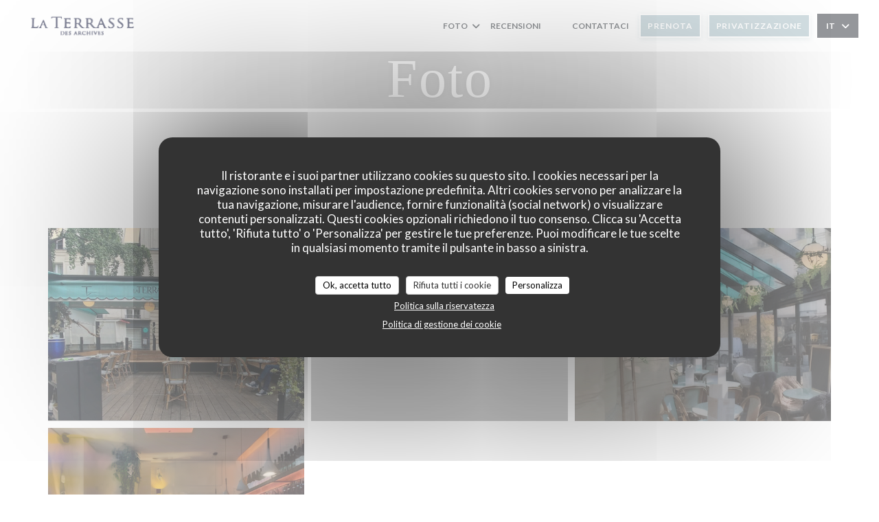

--- FILE ---
content_type: text/html; charset=UTF-8
request_url: https://www.laterrassedesarchives.fr/it/foto/
body_size: 15259
content:
<!DOCTYPE html>
<!--[if lt IE 7]>      <html class="no-js lt-ie9 lt-ie8 lt-ie7" lang="it"> <![endif]-->
<!--[if IE 7]>         <html class="no-js lt-ie9 lt-ie8" lang="it"> <![endif]-->
<!--[if IE 8]>         <html class="no-js lt-ie9" lang="it"> <![endif]-->
<!--[if gt IE 8]><!--> <html class="no-js" lang="it"> <!--<![endif]-->

<head>
	<!-- Meta -->
	<meta charset="utf-8">
	<meta http-equiv="X-UA-Compatible" content="IE=edge" />
	<meta name="viewport" content="width=device-width, initial-scale=1">
	<title>Foto, atmosfera, piatti - La Terrasse des Archives - Paris</title>

	<!-- Includes -->
	<meta name="description" content="Scopri l'atmosfera del ristorante La Terrasse des Archives..." />



<link rel="canonical" href="https://www.laterrassedesarchives.fr/it/foto/" />

<!-- Facebook Like and Google -->
<meta property="og:title" content="Foto, atmosfera, piatti - La Terrasse des Archives - Paris " />
<meta property="og:type" content="website" />
<meta property="og:url" content="http://www.laterrassedesarchives.fr/it/foto/" />
<meta property="og:image" content="https://ugc.zenchef.com/3/4/7/5/2/7/1/5/0/7/7/9/7/1611675078_231/3e84547b80afff1f3873cb27e7166382.website.jpg" />
<meta property="og:site_name" content="Zenchef" />
<meta property="fb:admins" content="685299127" />
<meta property="place:location:latitude" content="48.8610336" />
<meta property="place:location:longitude" content="2.3577297" />
<meta property="og:description" content="Scopri l'atmosfera del ristorante La Terrasse des Archives..." />



<script>
	window.restaurantId = 347527;
	window.lang = "it";
	window.API_URL = "//api.zenchef.com/api/v1/";
</script>

	<link rel="alternate" hreflang="x-default" href="https://www.laterrassedesarchives.fr/foto/" />
<link rel="alternate" hreflang="it" href="https://www.laterrassedesarchives.fr/it/foto/" />
    <link rel="alternate" hreflang="en" href="https://www.laterrassedesarchives.fr/en/photos/" />
    <link rel="alternate" hreflang="es" href="https://www.laterrassedesarchives.fr/es/fotografias/" />
    <link rel="alternate" hreflang="de" href="https://www.laterrassedesarchives.fr/de/fotos/" />
    <link rel="alternate" hreflang="fr" href="https://www.laterrassedesarchives.fr/" />
    <link rel="alternate" hreflang="pt" href="https://www.laterrassedesarchives.fr/pt/fotos/" />
    <link rel="alternate" hreflang="ru" href="https://www.laterrassedesarchives.fr/ru/photos/" />
    <link rel="alternate" hreflang="cs" href="https://www.laterrassedesarchives.fr/cs/fotografie/" />
    <link rel="alternate" hreflang="ja" href="https://www.laterrassedesarchives.fr/ja/photos/" />
    <link rel="alternate" hreflang="zh" href="https://www.laterrassedesarchives.fr/zh/photos/" />
    <link rel="alternate" hreflang="nl" href="https://www.laterrassedesarchives.fr/nl/fotos/" />
    <link rel="alternate" hreflang="el" href="https://www.laterrassedesarchives.fr/el/photos/" />
	<link rel="shortcut icon" href="https://ugc.zenchef.com/3/4/7/5/2/7/1/3/4/7/4/1481904914_324/8b426a77abc38521fbfed4dce2d63a07.thumb.png" />
	<!-- Preconnect to CDNs for faster resource loading -->
	<link rel="preconnect" href="https://cdnjs.cloudflare.com" crossorigin>
	<link rel="preconnect" href="https://fonts.googleapis.com" crossorigin>
	<link rel="preconnect" href="https://fonts.gstatic.com" crossorigin>

	<!-- Google Web Fonts -->
	<link href='//fonts.googleapis.com/css2?family=Lora:300,300i,400,400i,700,700i,900,900i&display=swap' rel='stylesheet' media='print' onload="this.media='all'">

<noscript>
  <style>
    /* Ensure fonts load in browsers with JavaScript disabled */
    [media='print'].font-fallback {
      media: all !important;
    }
  </style>
</noscript>
	<!-- Critical CSS Inline -->
	<style>
		/* Critical styles for above-the-fold content */
		body {margin: 0;}
        		.container {width: 100%; max-width: 1200px; margin: 0 auto;}
        	</style>

	<!-- Critical CSS -->
	<link rel="stylesheet" href="/css/globals/normalize.css">
	<link rel="stylesheet" href="/css/globals/accessibility.css">
	<link rel="stylesheet" href="/css/globals/18/a4bcc4/Lora/_default_/style.css">

	<!-- Non-critical CSS -->
	<link rel="stylesheet" href="//cdnjs.cloudflare.com/ajax/libs/fancybox/3.5.7/jquery.fancybox.min.css" media="print" onload="this.media='all'">
	<link rel="stylesheet" href="/css/globals/backdrop.css" media="print" onload="this.media='all'">
	<link rel="stylesheet" href="/css/globals/shift-away-subtle.css" media="print" onload="this.media='all'">
	<link rel="stylesheet" href="/css/globals/icomoon.css" media="print" onload="this.media='all'">
	<link rel="stylesheet" href="/css/globals/fontawesome.css" media="print" onload="this.media='all'">
			<link rel="stylesheet" href="/css/css_18/bootstrap.css" media="print" onload="this.media='all'">			<link rel="stylesheet" href="/css/globals/18/a4bcc4/Lora/_default_/nav.css" media="print" onload="this.media='all'">
	<link rel="stylesheet" href="/css/globals/18/a4bcc4/Lora/_default_/menus.css" media="print" onload="this.media='all'">
	<link rel="stylesheet" href="/css/css_18/a4bcc4/Lora/_default_/main.css?v=23" media="print" onload="this.media='all'">

	<!-- Fallback for browsers without JS -->
	<noscript>
		<link rel="stylesheet" href="//cdnjs.cloudflare.com/ajax/libs/fancybox/3.5.7/jquery.fancybox.min.css">
		<link rel="stylesheet" href="/css/globals/backdrop.css">
		<link rel="stylesheet" href="/css/globals/shift-away-subtle.css">
		<link rel="stylesheet" href="/css/globals/icomoon.css">
		<link rel="stylesheet" href="/css/globals/fontawesome.css">
		<link rel="stylesheet" href="/css/globals/18/a4bcc4/Lora/_default_/nav.css">
		<link rel="stylesheet" href="/css/globals/18/a4bcc4/Lora/_default_/menus.css">
		<link rel="stylesheet" href="/css/css_18/a4bcc4/Lora/_default_/main.css?v=23">
	</noscript>

	<style>
  </style>

  <style>
    .s--custom .gallery .gallery-slider-ctn {
    position: initial;
    width: 100%;
    height: 100%;
    overflow: hidden;
}

#contentWrapper > section.container.s--custom > div.col-md-8 > div.wrapper > p:nth-child(7) > img {
    position: relative;
    display: block;
    margin-left: auto;
    margin-right: auto;
}  </style>

	<!-- Widget URL -->
	<script>
		var hasNewBookingWidget = 1;
	</script>
</head>

<body class="current-page-gallery">
	<a href="#main-content" class="skip-link sr-only-focusable">Vai al contenuto principale</a>

	<!-- Header -->
	<nav class="nav " role="navigation" aria-label="Navigazione principale">
	<div class="homelink">
			<a href="/it/" title="Home La Terrasse des Archives">	
			<img class="logo" src="https://ugc.zenchef.com/3/4/7/5/2/7/1/3/4/7/4/1481904914_324/8b426a77abc38521fbfed4dce2d63a07.png" alt="Logo La Terrasse des Archives"/>
		</a>
	</div>
	<div class="nav-items-wrap ">
		<ul class="nav__items">
	<!-- Menu -->
	
	<!-- Gallery -->
			<li class="nav__item dropdown-wrap nav__item--gallery">
			<a title="Foto" href="/it/foto/">Foto <i class="fa fa-angle-down"></i></a>
			<ul class="dropdown">
									<li>
						<a href="/it/foto/#la-terrasse-des-archives"> La Terrasse des Archives</a>
					</li>
									<li>
						<a href="/it/foto/#plats-de-la-terrasse-des-archives"> Plats de la Terrasse des Archives </a>
					</li>
									<li>
						<a href="/it/foto/#le-brunch"> Le brunch</a>
					</li>
									<li>
						<a href="/it/foto/#le-chef"> LE CHEF </a>
					</li>
									<li>
						<a href="/it/foto/#liste-des-allergnes"> Liste des allergènes</a>
					</li>
				
									<li>
						<a href="/it/foto/#visita-virtuale">Visita virtuale</a>
					</li>
							</ul>
		</li>
	
	
	<!-- Reviews -->
			<li class="nav__item nav__item--reviews">
			<a title="Recensioni" href="/it/recensioni/">Recensioni</a>
		</li>
	
	<!-- Events -->
	
	<!-- Press -->
	
	<!-- Restaurants -->
	
	<!-- Custom page -->
				
	<!-- Custom link -->
			<li class="nav__item custom-link">
			<a rel="nofollow" href="https://userdocs.zenchef.com/347527/ibX7dduqRDqeMbF1RoPqAY31kbgIZpSXVKRL8HOh.jpg" rel="noreferer,noopener" target="_blank">
								<span class="sr-only"> ((apre una nuova finestra))</span>
			</a>
		</li>
	
	<!-- Custom button -->
			<li class="nav__item custom-btn">
			<a href="https://userdocs.zenchef.com/347527/IRk4hlrGmnVh0EYRDnUL0YIRvzv1fCO31Xti1ZhA.docx" target="_blank" rel="noreferer,noopener,nofollow">
								<span class="sr-only"> ((apre una nuova finestra))</span>
			</a>
		</li>
	
	<!-- Contact -->
	<li class="nav__item nav__item--contact">
		<a title="Contattaci" href="/it/informazioni-contatti/">Contattaci</a>
	</li>

	<!-- Language -->
	
	<!-- Buttons -->
	</ul>

		<div class="nav__buttons">
			<!-- Buttons -->
			<div class="buttons-wrap-header">
							<a
			class="btn btn--small btn--std btn--booking iframe--widget"
            data-zc-action="open">
						Prenota					</a>
	
		<a
		data-fancybox data-type='iframe'
		class="btn btn--small btn--std btn--privatization iframe--widget"
		href="https://bookings.zenchef.com/privatisation?rid=347527&lang=it&pid=1001&fullscreen&withCloseButton=1"
        rel="noreferer,noopener"
		target="_blank">
				Privatizzazione			</a>
			</div>

			<!-- Language -->
			<div class="dropdown-wrap drodown-wrap--lang btn btn--small btn--light">
	<span>
				IT		<i class="fa fa-angle-down"></i>
	</span>
	<ul class="dropdown">
					<li class="lang lang-en">
				<a href="/en/photos/">
										EN				</a>
			</li>
					<li class="lang lang-es">
				<a href="/es/fotografias/">
										ES				</a>
			</li>
					<li class="lang lang-de">
				<a href="/de/fotos/">
										DE				</a>
			</li>
					<li class="lang lang-fr">
				<a href="/photos/">
										FR				</a>
			</li>
					<li class="lang lang-pt">
				<a href="/pt/fotos/">
										PT				</a>
			</li>
					<li class="lang lang-ru">
				<a href="/ru/photos/">
										RU				</a>
			</li>
					<li class="lang lang-cs">
				<a href="/cs/fotografie/">
										CS				</a>
			</li>
					<li class="lang lang-ja">
				<a href="/ja/photos/">
										JA				</a>
			</li>
					<li class="lang lang-zh">
				<a href="/zh/photos/">
										ZH				</a>
			</li>
					<li class="lang lang-nl">
				<a href="/nl/fotos/">
										NL				</a>
			</li>
					<li class="lang lang-el">
				<a href="/el/photos/">
										EL				</a>
			</li>
			</ul>
</div>

			<!-- Toggle Menu -->
			<div class="burger-button" onclick="display_burger_menu()" role="button" tabindex="0" aria-label="Apri/chiudi menu" aria-expanded="false" aria-controls="burger-menu">
				<span class="burger-button__item"></span>
				<span class="burger-button__item"></span>
				<span class="burger-button__item"></span>
			</div>
		</div>
	</div>
</nav>

<!-- Burger Menu -->
<div class="burger-menu burger-menu--center" id="burger-menu" role="dialog" aria-modal="true" aria-label="Navigazione principale">
	<div class="burger-menu-items-wrap">
		<ul class="burger-menu__items">
			<!-- Menu -->
			
			<!-- Gallery -->
							<li class="burger-menu__item burger-menu__item--gallery dropdown-wrap">
					<span>
						<a class="burger-menu__dropdown-link" title="Foto" href="/it/foto/">Foto</a>
						<i class="fa fa-angle-down" onclick="display_burger_dropdown(this)" role="button" tabindex="0" aria-label="Espandi sottomenu" aria-expanded="false"></i>
					</span>
					<ul class="dropdown">
													<li>
								<a onclick="remove_burger_menu()" href="/it/foto/#la-terrasse-des-archives"> La Terrasse des Archives</a>
							</li>
													<li>
								<a onclick="remove_burger_menu()" href="/it/foto/#plats-de-la-terrasse-des-archives"> Plats de la Terrasse des Archives </a>
							</li>
													<li>
								<a onclick="remove_burger_menu()" href="/it/foto/#le-brunch"> Le brunch</a>
							</li>
													<li>
								<a onclick="remove_burger_menu()" href="/it/foto/#le-chef"> LE CHEF </a>
							</li>
													<li>
								<a onclick="remove_burger_menu()" href="/it/foto/#liste-des-allergnes"> Liste des allergènes</a>
							</li>
						
													<li>
								<a onclick="remove_burger_menu()" href="/it/foto/#visita-virtuale">Visita virtuale</a>
							</li>
											</ul>
				</li>
				
			
			<!-- Reviews -->
							<li class="burger-menu__item burger-menu__item--reviews">
					<a title="Recensioni" href="/it/recensioni/">Recensioni</a>
				</li>
			
			<!-- Events -->
			
			<!-- Press -->
			
			<!-- Restaurants -->
			
			<!-- Custom page -->
										
			<!-- Custom link -->
							<li class="burger-menu__item custom-link">
					<a rel="nofollow" href="https://userdocs.zenchef.com/347527/ibX7dduqRDqeMbF1RoPqAY31kbgIZpSXVKRL8HOh.jpg" rel="noreferer,noopener" target="_blank">
												<span class="sr-only"> ((apre una nuova finestra))</span>
					</a>
				</li>
			
			<!-- Custom button -->
							<li class="burger-menu__item custom-btn">
					<a href="https://userdocs.zenchef.com/347527/IRk4hlrGmnVh0EYRDnUL0YIRvzv1fCO31Xti1ZhA.docx" rel="noreferer,noopener" target="_blank" rel="nofollow">
												<span class="sr-only"> ((apre una nuova finestra))</span>
					</a>
				</li>
			
			<!-- Contact -->
			<li class="burger-menu__item burger-menu__item--contact">
				<a title="Contattaci" href="/it/informazioni-contatti/">Contattaci</a>
			</li>
		</ul>

		<!-- Buttons -->
		<div class="buttons-wrap-header">
						<a
			class="btn btn--light btn--booking iframe--widget"
            data-zc-action="open">
						Prenota					</a>
	
		<a
		data-fancybox data-type='iframe'
		class="btn btn--light btn--privatization iframe--widget"
		href="https://bookings.zenchef.com/privatisation?rid=347527&lang=it&pid=1001&fullscreen&withCloseButton=1"
        rel="noreferer,noopener"
		target="_blank">
				Privatizzazione			</a>
		</div>

		<!-- Language -->
		<ul class="language-list">
			<li class="lang lang-en">
					<a class="btn-circle btn--small btn--ghost" href="/en/photos/">
				EN			</a>
				</li>
			<li class="lang lang-es">
					<a class="btn-circle btn--small btn--ghost" href="/es/fotografias/">
				ES			</a>
				</li>
			<li class="lang lang-de">
					<a class="btn-circle btn--small btn--ghost" href="/de/fotos/">
				DE			</a>
				</li>
			<li class="lang lang-fr">
					<a class="btn-circle btn--small btn--ghost" href="/photos/">
				FR			</a>
				</li>
			<li class="lang lang-pt">
					<a class="btn-circle btn--small btn--ghost" href="/pt/fotos/">
				PT			</a>
				</li>
			<li class="lang lang-ru">
					<a class="btn-circle btn--small btn--ghost" href="/ru/photos/">
				RU			</a>
				</li>
			<li class="lang lang-cs">
					<a class="btn-circle btn--small btn--ghost" href="/cs/fotografie/">
				CS			</a>
				</li>
			<li class="lang lang-ja">
					<a class="btn-circle btn--small btn--ghost" href="/ja/photos/">
				JA			</a>
				</li>
			<li class="lang lang-zh">
					<a class="btn-circle btn--small btn--ghost" href="/zh/photos/">
				ZH			</a>
				</li>
			<li class="lang lang-nl">
					<a class="btn-circle btn--small btn--ghost" href="/nl/fotos/">
				NL			</a>
				</li>
			<li class="lang lang-el">
					<a class="btn-circle btn--small btn--ghost" href="/el/photos/">
				EL			</a>
				</li>
	</ul>

		<!-- Social media -->
			<ul class="social-media-wrap">
					<li class="separator-tiny" >
				<a class="btn-square btn--light" href="https://www.facebook.com/La-Terrasse-Des-Archives-214549015252431/" rel="noreferer,noopener" target="_blank" title="Facebook">
					<i class="fab fa-facebook" aria-hidden="true"></i>
					<span class="sr-only">Facebook ((apre una nuova finestra))</span>
				</a>
			</li>
		
		
					<li class="separator-tiny" >
				<a class="btn-square btn--light" href="https://www.instagram.com/laterrassedesarchivesparis/" rel="noreferer,noopener" target="_blank" title="Instagram">
					<i class="fab fa-instagram" aria-hidden="true"></i>
					<span class="sr-only">Instagram ((apre una nuova finestra))</span>
				</a>
			</li>
			</ul>
	</div>
</div>
<div class="hero-picture hero-picture--small" style="background-image: url('https://www.laterrassedesarchives.fr/i/la-terrasse-des-archives/3/4/7/5/2/7/6/1/3/1/1708017279_310/0257b4c8b7bb071560f866b2d8c3b702.small_original.jpg');"  data-section="home"  data-stellar-background-ratio="0.5">
	<h1 class="hero-picture__title">Foto</h1>
</div>
	<div class="wrapper">
		<section class="s--gallery grid">
						<div class="album album--gallery" id="la-terrasse-des-archives">
				<h2 class="album__title">La Terrasse des Archives</h2>
				<hr class="divider--small divider--color" />				<div class="album__photos grid grid-3-col grid-gap-xs">
											<a class="album__link" href="https://www.laterrassedesarchives.fr/i/la-terrasse-des-archives-506158/3/4/7/5/2/7/1/5/0/7/7/9/7/1611675078_231/3e84547b80afff1f3873cb27e7166382.jpg" data-fancybox="images">
							<img class="album__photo" src="https://www.laterrassedesarchives.fr/i/la-terrasse-des-archives-506158/3/4/7/5/2/7/1/5/0/7/7/9/7/1611675078_231/3e84547b80afff1f3873cb27e7166382.website.jpg" alt="La Terrasse des Archives " title="La Terrasse des Archives ">
							
							
							<div class="album-photo__overlay">
								<i class="fas fa-expand-alt"></i>
							</div>
						</a>
											<a class="album__link" href="https://www.laterrassedesarchives.fr/i/la-terrasse-des-archives-438798/3/4/7/5/2/7/1/5/0/6/9/9/3/1556120888_132/f3431caa5aacca1a11bba912b01c81a0.jpg" data-fancybox="images">
							<img class="album__photo" src="https://www.laterrassedesarchives.fr/i/la-terrasse-des-archives-438798/3/4/7/5/2/7/1/5/0/6/9/9/3/1556120888_132/f3431caa5aacca1a11bba912b01c81a0.website.jpg" alt="La Terrasse des Archives " title="La Terrasse des Archives ">
							
							
							<div class="album-photo__overlay">
								<i class="fas fa-expand-alt"></i>
							</div>
						</a>
											<a class="album__link" href="https://www.laterrassedesarchives.fr/i/la-terrasse-des-archives-438801/3/4/7/5/2/7/1/5/0/6/9/9/3/1556120939_329/c454fc2c041000f78062b80a49772d13.png" data-fancybox="images">
							<img class="album__photo" src="https://www.laterrassedesarchives.fr/i/la-terrasse-des-archives-438801/3/4/7/5/2/7/1/5/0/6/9/9/3/1556120939_329/c454fc2c041000f78062b80a49772d13.website.png" alt="La Terrasse des Archives " title="La Terrasse des Archives ">
							
							
							<div class="album-photo__overlay">
								<i class="fas fa-expand-alt"></i>
							</div>
						</a>
											<a class="album__link" href="https://www.laterrassedesarchives.fr/i/la-terrasse-des-archives-457908/3/4/7/5/2/7/1/5/0/7/7/9/7/1573578319_246/9d09a2d824d28526aad6332814d179e2.png" data-fancybox="images">
							<img class="album__photo" src="https://www.laterrassedesarchives.fr/i/la-terrasse-des-archives-457908/3/4/7/5/2/7/1/5/0/7/7/9/7/1573578319_246/9d09a2d824d28526aad6332814d179e2.website.png" alt="La Terrasse des Archives " title="La Terrasse des Archives ">
							
							
							<div class="album-photo__overlay">
								<i class="fas fa-expand-alt"></i>
							</div>
						</a>
									</div>
			</div>
					<div class="album album--gallery" id="plats-de-la-terrasse-des-archives">
				<h2 class="album__title">Plats de la Terrasse des Archives </h2>
				<hr class="divider--small divider--color" />				<div class="album__photos grid grid-3-col grid-gap-xs">
											<a class="album__link" href="https://www.laterrassedesarchives.fr/i/la-terrasse-des-archives-439736/3/4/7/5/2/7/1/5/0/7/7/9/7/1557227715_376/ad1e90def83c2a4616b3f7a60a55e495.png" data-fancybox="images">
							<img class="album__photo" src="https://www.laterrassedesarchives.fr/i/la-terrasse-des-archives-439736/3/4/7/5/2/7/1/5/0/7/7/9/7/1557227715_376/ad1e90def83c2a4616b3f7a60a55e495.website.png" alt="La Terrasse des Archives " title="La Terrasse des Archives ">
							
							
							<div class="album-photo__overlay">
								<i class="fas fa-expand-alt"></i>
							</div>
						</a>
									</div>
			</div>
					<div class="album album--gallery" id="le-brunch">
				<h2 class="album__title">Le brunch</h2>
				<hr class="divider--small divider--color" />				<div class="album__photos grid grid-3-col grid-gap-xs">
											<a class="album__link" href="https://www.laterrassedesarchives.fr/i/la-terrasse-des-archives-454322/3/4/7/5/2/7/1/5/0/3/4/8/8/1570607354_237/8089d127177bcf0459103c21bd4af45f.png" data-fancybox="images">
							<img class="album__photo" src="https://www.laterrassedesarchives.fr/i/la-terrasse-des-archives-454322/3/4/7/5/2/7/1/5/0/3/4/8/8/1570607354_237/8089d127177bcf0459103c21bd4af45f.website.png" alt="La Terrasse des Archives " title="La Terrasse des Archives ">
							
							
							<div class="album-photo__overlay">
								<i class="fas fa-expand-alt"></i>
							</div>
						</a>
											<a class="album__link" href="https://www.laterrassedesarchives.fr/i/la-terrasse-des-archives-454324/3/4/7/5/2/7/1/5/0/3/4/8/8/1570607357_419/3552cac5d5f082138b3f93518ede4826.png" data-fancybox="images">
							<img class="album__photo" src="https://www.laterrassedesarchives.fr/i/la-terrasse-des-archives-454324/3/4/7/5/2/7/1/5/0/3/4/8/8/1570607357_419/3552cac5d5f082138b3f93518ede4826.website.png" alt="La Terrasse des Archives " title="La Terrasse des Archives ">
							
							
							<div class="album-photo__overlay">
								<i class="fas fa-expand-alt"></i>
							</div>
						</a>
									</div>
			</div>
					<div class="album album--gallery" id="le-chef">
				<h2 class="album__title">LE CHEF </h2>
				<hr class="divider--small divider--color" />				<div class="album__photos grid grid-3-col grid-gap-xs">
											<a class="album__link" href="https://www.laterrassedesarchives.fr/i/la-terrasse-des-archives-457856/3/4/7/5/2/7/1/5/0/7/7/9/7/1573556438_441/cf3977bf11ed0a37b34ff0cb70f18846.png" data-fancybox="images">
							<img class="album__photo" src="https://www.laterrassedesarchives.fr/i/la-terrasse-des-archives-457856/3/4/7/5/2/7/1/5/0/7/7/9/7/1573556438_441/cf3977bf11ed0a37b34ff0cb70f18846.website.png" alt="La Terrasse des Archives " title="La Terrasse des Archives ">
							
							
							<div class="album-photo__overlay">
								<i class="fas fa-expand-alt"></i>
							</div>
						</a>
									</div>
			</div>
						<div class="widget-virtualtour" id="visita-virtuale">
		<h2>Visita virtuale</h2>
				<hr class="divider--small divider--color">		<div class="iframe-wrap">
			<iframe scrolling="no" src="https://www.google.com/maps/embed?pb=!1m0!3m2!1sfr!2sfr!4v1481906848385!6m8!1m7!1sVcut7ijUGn0AAAQ7LqTbDA!2m2!1d48.86127074232329!2d2.357833502368976!3f9!4f0!5f0.7820865974627469" width="800" height="600" frameborder="0" style="border:0""></iframe>
		</div>
	</div>
		</section>
	</div>
	
		<section class="s--contact">
			<div class="contact-wrap">
				<h3 class="heading-white">Contattaci</h3>
				<hr class="divider--small divider--white" />
				<a class="restaurant-address" href="https://www.google.com/maps/dir/?api=1&destination=La+Terrasse+des+Archives+51+rue+des+archives++75003+Paris+fr" target="_blank" rel="noreferer,noopener">
	51 rue des archives		75003 Paris	<span class="sr-only"> ((apre una nuova finestra))</span>
</a>
				<a class="restaurant-phone" href="tel:0142721757">01 42 72 17 57</a>                
				<!-- Social media -->
					<ul class="social-media-wrap">
					<li class="separator-tiny" >
				<a class="btn-circle btn--ghost" href="https://www.facebook.com/La-Terrasse-Des-Archives-214549015252431/" rel="noreferer,noopener" target="_blank" title="Facebook">
					<i class="fab fa-facebook" aria-hidden="true"></i>
					<span class="sr-only">Facebook ((apre una nuova finestra))</span>
				</a>
			</li>
		
		
					<li class="separator-tiny" >
				<a class="btn-circle btn--ghost" href="https://www.instagram.com/laterrassedesarchivesparis/" rel="noreferer,noopener" target="_blank" title="Instagram">
					<i class="fab fa-instagram" aria-hidden="true"></i>
					<span class="sr-only">Instagram ((apre una nuova finestra))</span>
				</a>
			</li>
			</ul>
			</div>
		</section>

		<section class="s--contact_newsletter">
			<!-- Rewards -->
			<div class="footer-1 rewards_buttons-wrap">
				<h3 class="heading-white">Contattaci</h3>
				<hr class="divider--small divider--white">
				<div class="buttons-wrap text-center">
								<a
			class="btn btn--light btn--booking iframe--widget"
            data-zc-action="open">
						Prenota					</a>
	
		<a
		data-fancybox data-type='iframe'
		class="btn btn--light btn--privatization iframe--widget"
		href="https://bookings.zenchef.com/privatisation?rid=347527&lang=it&pid=1001&fullscreen&withCloseButton=1"
        rel="noreferer,noopener"
		target="_blank">
				Privatizzazione			</a>
				</div>
							</div>

			<!-- Newsletter -->
			<div class="footer-1 newsletter-wrap">
				<div class="newsletter-wrap">
	<h3 class="reveal-1 heading-colored">
		Rimani informato		<a href="/it/note-legali/" rel="nofollow" target="_blank">*</a>
	</h3>

	<p class="newsletter__caption caption reveal-2">Iscriversi alla nostra newsletter per ricevere comunicazioni personalizzate e offerte di marketing via e-mail.</p>

	<hr class="divider--small divider--color" />
	<div class="buttons-wrap text--center reveal-3">
		<a data-fancybox data-type="iframe" href="//nl.zenchef.com/optin-form.php?rpid=rpid_NWQRN2Z3&lang=it" class="btn btn--std btn--newsletter" target="_blank">
			Abbonati		</a>
	</div>
</div>			</div>
		</section>

		<footer class="footer__text">
			<p class="footer__copyright">
	&copy; 2026 La Terrasse des Archives — Creazione del sito internet ristorante con 	<a href="https://www.zenchef.com/" rel="noopener" target="_blank" class="zcf-link">Zenchef<span class="sr-only"> ((apre una nuova finestra))</span></a>
</p>
			<p class="footer__links">
    	<a class="separator-tiny" href="/it/note-legali/" rel="nofollow" target="_blank">Note legali<span class="sr-only"> ((apre una nuova finestra))</span></a>
	<a class="separator-tiny" href="https://bookings.zenchef.com/gtc?rid=347527&host=www.laterrassedesarchives.fr" rel="nofollow" target="_blank">TERMINI DI UTILIZZO<span class="sr-only"> ((apre una nuova finestra))</span></a>
	<a class="separator-tiny" href="/it/informativa-sulla-privacy/" rel="nofollow" target="_blank">Politica di protezione dei dati personali<span class="sr-only"> ((apre una nuova finestra))</span></a>
	<a class="separator-tiny" href="/it/politica-dei-cookie/" rel="nofollow" target="_blank">Informativa sui cookie<span class="sr-only"> ((apre una nuova finestra))</span></a>
</p>
		</footer>

		<div id="scroll-top">
			<a href="#"><i class="fas fa-arrow-up"></i></a>
		</div>

		<!-- Loader -->
<div class="loader-wrap loader-wrap--">
	<div class="loader">
		<div class="homelink">
			<a href="/it/" title="Home La Terrasse des Archives">	
			<img class="logo" src="https://ugc.zenchef.com/3/4/7/5/2/7/1/3/4/7/4/1481904914_324/8b426a77abc38521fbfed4dce2d63a07.png" alt="Logo La Terrasse des Archives"/>
		</a>
	</div>	</div>
</div>
<!-- JS -->
<script>
	var template = '18';
	var templateIdForWidget = '18';
</script>
<script src="//ajax.googleapis.com/ajax/libs/jquery/3.4.1/jquery.min.js"></script>
<script src="/js/libs/jquery.form.js?v=23"></script>
<script src="/js/libs/jquery.validate.js?v=23"></script>
<script src="/js/libs/jquery.validate.ajax.js?v=23"></script>
<!-- <script src="/js/libs/modernizr-3.6.0.min.js?v=23"></script> -->
<script src="//cdnjs.cloudflare.com/ajax/libs/fancybox/3.5.7/jquery.fancybox.min.js"></script>
<script src="/js/libs/popper.min.js?v=23"></script>
<script src="/js/libs/tippy-bundle.iife.min.js?v=23"></script>

<script src="/js/globals/script.js?v=23"></script>
<script src="/js/globals/getRestoIdKonamiCode.js?v=23"></script>

	<script src="/js/js_18/main.js?v=23"></script>


	<!-- <script src="/js/js_18/jquery.waypoints.min.js?v=23"></script> -->


<!-- Includes -->
<div id="modal-contact" class="modal" style="display: none; max-width: 500px;">
	<h3>Vuoi contattarci? <br />
Compila il modulo sottostante!</h3>
	<form name="contact-form" class="form" id="contact-form" action="#" novalidate="novalidate">
	<input type="hidden" name="restaurant_public_id" id="restaurant_public_id" value="rpid_NWQRN2Z3">
	<input type="hidden" name="lang" id="lang" value="it">
	<input type="hidden" name="token" id="token" value="b6a29fd98457e1e323a91ae3f307aa6e">

	<div class="input--small">
		<input type="text" name="firstname" id="firstname" value="" placeholder="Nome *" aria-label="Nome" autocomplete="given-name" required="required" aria-required="true" title="Questo campo è obbligatorio">
	</div>

	<div class="input--small">
		<input type="text" name="lastname" id="lastname" value="" placeholder="Cognome *" aria-label="Cognome" autocomplete="family-name" required="required" aria-required="true" title="Questo campo è obbligatorio">
	</div>

	<div class="input--small">
		<input type="email" name="email" id="email" value="" placeholder="Il tuo indirizzo e-mail *" aria-label="Il tuo indirizzo e-mail" autocomplete="email" required="required" aria-required="true" title="Questo campo è obbligatorio" data-msg-email="Inserisci un indirizzo e-mail valido">
	</div>

	<div class="input--small">
		<input type="text" name="phone" id="phone" value="" placeholder="Telefono *" aria-label="Telefono" autocomplete="tel" required="required" aria-required="true" title="Questo campo è obbligatorio">
	</div>

	<div class="input--full">
		<textarea name="message" id="message" placeholder="Messaggio" aria-label="Messaggio" rows="6"></textarea>
	</div>
        <div class="input--full" style="font-size:10px !important;">
        In conformità al Codice del Consumo, hai il diritto di opporti alle chiamate commerciali iscrivendoti al Registro Pubblico delle Opposizioni: <a href="https://www.registrodelleopposizioni.it" target="_blank" rel="noopener noreferrer">registrodelleopposizioni.it</a>. Per maggiori informazioni sul trattamento dei tuoi dati, consulta la nostra <a href="/it/informativa-sulla-privacy/" target="_blank">informativa sulla privacy</a>.    </div>
    
	<input class="btn btn--std input--full" type="submit" id="send" value="Invia">

	<div class="step2 hidden">
		<strong>Grazie! </strong> Abbiamo ricevuto il tuo messaggio. Ci metteremo in contatto con voi il più presto possibile.<br>Per qualsiasi richiesta di prenotazione, cliccate direttamente sul pulsante Prenota.	</div>
</form>
</div>    <script id="restaurantJsonLd" type="application/ld+json">
{
    "@context":"https://schema.googleapis.com"
    ,"@type":"Restaurant"
    ,"@id":"https://www.laterrassedesarchives.fr"
    ,"image":"https://ugc.zenchef.com/3/4/7/5/2/7/1/5/0/7/7/9/7/1611675078_231/3e84547b80afff1f3873cb27e7166382.website.jpg"
    ,"name":"La Terrasse des Archives"
    ,"address":{
        "@type":"PostalAddress",
        "addressLocality":"Paris",
        "postalCode":"75003",
        "streetAddress":"51 rue des archives",
        "addressCountry":"FR",
        "addressRegion":"Paris"
    }
    ,"priceRange":"€€"
    ,"servesCuisine":["Esotico","Tradizionale francese","Cucina tradizionale"]    ,"telephone":"0142721757"
    ,"url":"https://www.laterrassedesarchives.fr"
    ,"geo":{
        "@type":"GeoCoordinates",
        "latitude":"48.8610336",
        "longitude":"2.3577297"
    }
        ,"logo":"https://ugc.zenchef.com/3/4/7/5/2/7/1/5/0/7/7/9/7/1611675078_231/3e84547b80afff1f3873cb27e7166382.website.jpg"
    
        ,"potentialAction":[
    {
        "@type":"ReserveAction",
        "target":{
            "@type":"EntryPoint",
            "urlTemplate":"https://www.laterrassedesarchives.fr/it/prenotare-un-tavolo/?lang=it&rid=347527",
            "inLanguage":"it",
            "actionPlatform":[
                "http://schema.org/MobileWebPlatform",
                "http://schema.org/DesktopWebPlatform",
                "http://schema.org/IOSPlatform",
                "http://schema.org/AndroidPlatform"
            ]
        },
        "result":{
            "@type":"FoodEstablishmentReservation",
            "name":"Prenota"
        }
    }
    ]
    
        ,"aggregateRating": {
        "@type": "AggregateRating",
	    "worstRating": "0",
	    "bestRating": "5",
	    "ratingValue": "4.4",
	    "ratingCount": "9"
	}
	
        ,"acceptsReservations" : "yes"
    
    ,"hasMenu":"https://www.laterrassedesarchives.fr/it/menu/"

    
    
    
    
    
        ,"photo": [
    
                        {
                            "@type": "ImageObject",
                            "caption": "",
                            "thumbnail": "https://ugc.zenchef.com/3/4/7/5/2/7/1/5/0/7/7/9/7/1611675078_231/3e84547b80afff1f3873cb27e7166382.thumb.jpg",
                            "contentUrl": "https://ugc.zenchef.com/3/4/7/5/2/7/1/5/0/7/7/9/7/1611675078_231/3e84547b80afff1f3873cb27e7166382.clandscape_hd.jpg",
                            "representativeOfPage": "true"
                        },
                        {
                            "@type": "ImageObject",
                            "caption": "",
                            "thumbnail": "https://ugc.zenchef.com/3/4/7/5/2/7/1/5/0/6/9/9/3/1556120888_132/f3431caa5aacca1a11bba912b01c81a0.thumb.jpg",
                            "contentUrl": "https://ugc.zenchef.com/3/4/7/5/2/7/1/5/0/6/9/9/3/1556120888_132/f3431caa5aacca1a11bba912b01c81a0.clandscape_hd.jpg",
                            "representativeOfPage": "true"
                        },
                        {
                            "@type": "ImageObject",
                            "caption": "",
                            "thumbnail": "https://ugc.zenchef.com/3/4/7/5/2/7/1/5/0/6/9/9/3/1556120939_329/c454fc2c041000f78062b80a49772d13.thumb.png",
                            "contentUrl": "https://ugc.zenchef.com/3/4/7/5/2/7/1/5/0/6/9/9/3/1556120939_329/c454fc2c041000f78062b80a49772d13.clandscape_hd.png",
                            "representativeOfPage": "true"
                        },
                        {
                            "@type": "ImageObject",
                            "caption": "",
                            "thumbnail": "https://ugc.zenchef.com/3/4/7/5/2/7/1/5/0/7/7/9/7/1573578319_246/9d09a2d824d28526aad6332814d179e2.thumb.png",
                            "contentUrl": "https://ugc.zenchef.com/3/4/7/5/2/7/1/5/0/7/7/9/7/1573578319_246/9d09a2d824d28526aad6332814d179e2.clandscape_hd.png",
                            "representativeOfPage": "true"
                        },
                        {
                            "@type": "ImageObject",
                            "caption": "",
                            "thumbnail": "https://ugc.zenchef.com/3/4/7/5/2/7/1/5/0/7/7/9/7/1557227715_376/ad1e90def83c2a4616b3f7a60a55e495.thumb.png",
                            "contentUrl": "https://ugc.zenchef.com/3/4/7/5/2/7/1/5/0/7/7/9/7/1557227715_376/ad1e90def83c2a4616b3f7a60a55e495.clandscape_hd.png",
                            "representativeOfPage": "true"
                        },
                        {
                            "@type": "ImageObject",
                            "caption": "",
                            "thumbnail": "https://ugc.zenchef.com/3/4/7/5/2/7/1/5/0/3/4/8/8/1570607354_237/8089d127177bcf0459103c21bd4af45f.thumb.png",
                            "contentUrl": "https://ugc.zenchef.com/3/4/7/5/2/7/1/5/0/3/4/8/8/1570607354_237/8089d127177bcf0459103c21bd4af45f.clandscape_hd.png",
                            "representativeOfPage": "true"
                        },
                        {
                            "@type": "ImageObject",
                            "caption": "",
                            "thumbnail": "https://ugc.zenchef.com/3/4/7/5/2/7/1/5/0/3/4/8/8/1570607357_419/3552cac5d5f082138b3f93518ede4826.thumb.png",
                            "contentUrl": "https://ugc.zenchef.com/3/4/7/5/2/7/1/5/0/3/4/8/8/1570607357_419/3552cac5d5f082138b3f93518ede4826.clandscape_hd.png",
                            "representativeOfPage": "true"
                        },
                        {
                            "@type": "ImageObject",
                            "caption": "",
                            "thumbnail": "https://ugc.zenchef.com/3/4/7/5/2/7/1/5/0/7/7/9/7/1573556438_441/cf3977bf11ed0a37b34ff0cb70f18846.thumb.png",
                            "contentUrl": "https://ugc.zenchef.com/3/4/7/5/2/7/1/5/0/7/7/9/7/1573556438_441/cf3977bf11ed0a37b34ff0cb70f18846.clandscape_hd.png",
                            "representativeOfPage": "true"
                        }    ]
    
    
    }
</script><script src="/js/libs/tarteaucitron/tarteaucitron.js?v=3"></script>
<style>
    /* Hide tarteaucitron button icons */
    #tarteaucitronRoot .tarteaucitronCheck::before,
    #tarteaucitronRoot .tarteaucitronCross::before,
    #tarteaucitronRoot .tarteaucitronPlus::before {
        display: none !important;
    }
    
    /* Remove text shadow from Allow/Deny buttons */
    #tarteaucitronRoot .tarteaucitronAllow,
    #tarteaucitronRoot .tarteaucitronDeny {
        text-shadow: none !important;
    }
    
    /* Replace icon with Cookies button */
    #tarteaucitronIcon #tarteaucitronManager {
        background: #333;
        border-radius: 4px !important;
        padding: 10px 20px !important;
    }
    
    #tarteaucitronIcon #tarteaucitronManager img {
        display: none !important;
    }
    
    #tarteaucitronIcon #tarteaucitronManager:after {
        content: "🍪";
        color: #fff;
        font-size: 20px !important;
        line-height: 1;
    }
    
    #tarteaucitronIcon #tarteaucitronManager:hover {
        background: #555;
    }
    
    /* Change button colors to neutral (no red/green) */
    #tarteaucitronRoot .tarteaucitronAllow,
    #tarteaucitronRoot .tarteaucitronDeny {
        background-color: #ffffff !important;
        color: #333333 !important;
        border: 1px solid #cccccc !important;
    }
    
    #tarteaucitronRoot .tarteaucitronAllow:hover,
    #tarteaucitronRoot .tarteaucitronDeny:hover {
        background-color: #f5f5f5 !important;
    }
    
    /* Visual feedback for selected state - change background color */
    #tarteaucitronRoot .tarteaucitronIsAllowed .tarteaucitronAllow {
        background-color: #4a90e2 !important;
        color: #ffffff !important;
        border-color: #4a90e2 !important;
    }
    
    #tarteaucitronRoot .tarteaucitronIsDenied .tarteaucitronDeny {
        background-color: #7a7a7a !important;
        color: #ffffff !important;
        border-color: #7a7a7a !important;
    }
    
    /* Reduce font size for disclaimer paragraph */
    #tarteaucitronInfo {
        font-size: 13px !important;
        line-height: 1.4 !important;
    }
    
    /* Also apply neutral colors to Accept All/Deny All buttons */
    #tarteaucitronRoot #tarteaucitronAllAllowed,
    #tarteaucitronRoot #tarteaucitronAllDenied,
    #tarteaucitronRoot .tarteaucitronCTAButton {
        background-color: #ffffff !important;
        color: #333333 !important;
        border: 1px solid #cccccc !important;
    }
    
    #tarteaucitronRoot #tarteaucitronAllAllowed:hover,
    #tarteaucitronRoot #tarteaucitronAllDenied:hover,
    #tarteaucitronRoot .tarteaucitronCTAButton:hover {
        background-color: #f5f5f5 !important;
    }
    
    /* When Accept All is clicked */
    #tarteaucitronRoot #tarteaucitronAllAllowed:active,
    #tarteaucitronRoot #tarteaucitronAllAllowed:focus {
        background-color: #4a90e2 !important;
        color: #ffffff !important;
    }
    
    /* When Deny All is clicked */
    #tarteaucitronRoot #tarteaucitronAllDenied:active,
    #tarteaucitronRoot #tarteaucitronAllDenied:focus {
        background-color: #7a7a7a !important;
        color: #ffffff !important;
    }
    
    /* Style cookie policy and privacy policy as white text links */
    #tarteaucitron #tarteaucitronCookiePolicyUrlDialog,
    #tarteaucitron #tarteaucitronPrivacyUrlDialog {
        background: transparent !important;
        color: #fff !important;
        font-size: 13px !important;
        margin-bottom: 3px !important;
        margin-left: 7px !important;
        padding: 0 !important;
        border: 0 !important;
        border-radius: 0 !important;
        display: inline-block !important;
        line-height: normal !important;
        font-family: inherit !important;
        font-weight: normal !important;
        text-align: center !important;
        vertical-align: baseline !important;
        cursor: pointer !important;
        text-decoration: underline !important;
    }
    
    #tarteaucitron #tarteaucitronCookiePolicyUrlDialog:hover,
    #tarteaucitron #tarteaucitronPrivacyUrlDialog:hover {
        text-decoration: none !important;
    }
    
    /* For the ones in the alert banner */
    #tarteaucitronAlertBig #tarteaucitronCookiePolicyUrl,
    #tarteaucitronAlertBig #tarteaucitronPrivacyUrl {
        background: transparent !important;
        color: #fff !important;
        font-size: 13px !important;
        margin-bottom: 3px !important;
        margin-left: 7px !important;
        padding: 0 !important;
        display: inline-block !important;
        cursor: pointer !important;
        text-decoration: underline !important;
        border: 0 !important;
    }
    
    #tarteaucitronAlertBig #tarteaucitronCookiePolicyUrl:hover,
    #tarteaucitronAlertBig #tarteaucitronPrivacyUrl:hover {
        text-decoration: none !important;
    }
    
    /* Change font size from 16px to 13px for all these buttons */
    #tarteaucitronAlertBig #tarteaucitronCloseAlert,
    #tarteaucitronAlertBig #tarteaucitronPersonalize,
    #tarteaucitronAlertBig #tarteaucitronPersonalize2,
    .tarteaucitronCTAButton,
    #tarteaucitronRoot .tarteaucitronDeny,
    #tarteaucitronRoot .tarteaucitronAllow {
        font-size: 13px !important;
    }
    
    /* Ensure consistent border radius for action buttons only */
    #tarteaucitronAlertBig #tarteaucitronCloseAlert {
        border-radius: 4px !important;
    }
</style>
<script>
    // Define Waze embed service
    tarteaucitron.services = tarteaucitron.services || {};
    tarteaucitron.services.wazeembed = {
        "key": "wazeembed",
        "type": "api",
        "name": "Waze Map (Google)",
        "uri": "https://www.waze.com/legal/privacy",
        "needConsent": true,
        "cookies": ['NID', 'SID', 'HSID', 'APISID', 'SAPISID', '1P_JAR'],
        "js": function () {
            "use strict";
            tarteaucitron.fallback(['wazeembed'], function (x) {
                var frame_title = tarteaucitron.getElemAttr(x, "title") || 'Waze map iframe',
                    width = tarteaucitron.getElemAttr(x, "data-width") || '100%',
                    height = tarteaucitron.getElemAttr(x, "data-height") || '400',
                    url = tarteaucitron.getElemAttr(x, "data-url");

                return '<iframe title="' + frame_title + '" src="' + url + '" width="' + width + '" height="' + height + '" style="border: 0; width: 100%;" allowfullscreen></iframe>';
            });
        },
        "fallback": function () {
            "use strict";
            var id = 'wazeembed';
            tarteaucitron.fallback(['wazeembed'], function (elem) {
                elem.style.width = '100%';
                elem.style.height = '400px';
                return tarteaucitron.engage(id);
            });
        }
    };

    $(document).ready(function() {
        //Facebook
        (tarteaucitron.job = tarteaucitron.job || []).push('facebook');

        //Twitter
        (tarteaucitron.job = tarteaucitron.job || []).push('twitter');

        //Google jsAPI
        (tarteaucitron.job = tarteaucitron.job || []).push('jsapi');
        
        //Waze Maps
        (tarteaucitron.job = tarteaucitron.job || []).push('wazeembed');

        
        
        
        tarteaucitron.init({
            "hashtag": "#tarteaucitron",
            "highPrivacy": true,
            "orientation": "middle",
            "adblocker": false,
            "showAlertSmall": false,
            "cookieslist": true,
            "removeCredit": true,
            "mandatory": true,
            "mandatoryCta": false,
            "iconPosition": "BottomLeft",
            "googleConsentMode": true,
            "showDetailsOnClick": false,
            "privacyUrl": "/it/informativa-sulla-privacy/",
            "cookiePolicyUrl": "/it/politica-dei-cookie/",
        });

    });
</script>
<!-- Zenchef Widget SDK -->
<script>;(function (d, s, id) {const el = d.getElementsByTagName(s)[0]; if (d.getElementById(id) || el.parentNode == null) {return;} var js = d.createElement(s);  js.id = id; js.async = true; js.src = 'https://sdk.zenchef.com/v1/sdk.min.js';  el.parentNode.insertBefore(js, el); })(document, 'script', 'zenchef-sdk')</script>
<div
        class="zc-widget-config"
        data-restaurant="347527"
        data-lang="it"
></div>
	</body>
</html>



--- FILE ---
content_type: text/css;charset=UTF-8
request_url: https://www.laterrassedesarchives.fr/css/css_18/a4bcc4/Lora/_default_/main.css?v=23
body_size: 10992
content:
@import url('https://fonts.googleapis.com/css?family=Abril+Fatface|Lato:300,300i,400,400i,700,700i,900,900i&display=swap');

/* ------------------------------------------
    BASICS
------------------------------------------ */


/* * {
	-webkit-box-sizing: border-box;
	-moz-box-sizing: border-box;
	box-sizing: border-box;
} */

.col-1 {
	grid-template-columns: 1fr;
}

body {
	font-family: var(--font_text);
	font-weight: 400;
	font-size: 16px;
	line-height: 1.8;
	color: #A1A1A1;
	background: #fff;
	margin-right: 30px;
	margin-left: 30px;
}

body.compensate-for-scrollbar {
	margin-right: 30px;
}

img {
	max-width: 100%;
	height: auto;
}

a {
	color: var(--color_primary);
	-webkit-transition: all 0.2s ease-in-out;
	-moz-transition: all 0.2s ease-in-out;
	-ms-transition: all 0.2s ease-in-out;
	-o-transition: all 0.2s ease-in-out;
	transition: all 0.2s ease-in-out;
}

a:active,
a:focus,
a:hover:not(.btn):not(.btn-circle):not(.btn-link):not(.btn-square) {
	color: var(--color_primary-darken-2);
	outline: none;
	text-decoration: none;
}

.responsive-video {
	max-width: 960px;
}


/* ------------------------------------------
    TEXT
------------------------------------------ */

h1,
h2,
h3,
h4,
h5 {
	font-family: var(--font_title);
	word-break: break-word;
	color: #000;
	font-weight: 400;
	margin: 0 0 30px 0;
}

h1 {
	color: #FFF;
	text-shadow: 0 0 10px rgba(0, 0, 0, 0.1);
}

h3 {
	font-weight: bold;
	font-size: 22px;
	line-height: 1.3;
}

.heading-colored {
	color: var(--color_primary);
	font-family: var(--font_title);
	font-size: 25px;
	letter-spacing: 2px;
	text-align: center;
	margin-bottom: 0;
}

.heading-white {
	color: #FFF;
	font-family: var(--font_title);
	font-size: 25px;
	letter-spacing: 2px;
	text-align: center;
	margin-bottom: 0;
}

.heading-white a {
	color: rgba(255, 255, 255, 0.7);
}

.heading-colored-dark {
	color: #262c32;
	padding-top: 40px;
	font-size: 30px;
	text-transform: uppercase;
	letter-spacing: 2px;
	text-align: center;
}

@media (max-width: 1280px) {

	.heading-colored,
	.heading-colored-dark {
		font-size: 24px;
		line-height: 1.2;
	}
}

strong {
	font-weight: bold;
	font-style: none;
}

p {
	margin-bottom: 30px;
}

.fab {
	padding: 0 10px;
	line-height: 1.8em;
}

::-webkit-selection {
	color: #ddd;
	background: #262c32;
}

::-moz-selection {
	color: #ddd;
	background: #262c32;
}

::selection {
	color: #ddd;
	background: #262c32;
}


/* ------------------------------------------
    DIVIDER
------------------------------------------ */

hr {
	display: block;
	width: 100%;
	height: 1px;
	border-radius: 2px;
	background: #eee;
	border-top: 0;
}


/* Size */

.divider--small {
	margin: 30px auto;
	width: 60px;
}

.divider--big {
	height: 2px;
}


/* Style */

.divider--color {
	background-color: var(--color_primary);
}

.divider--white {
	background-color: #FFF;
}


/* ------------------------------------------
    SCROLL TOP
------------------------------------------ */

#scroll-top {
	position: sticky;
	bottom: 11px;
	z-index: 999;
	-webkit-transition: 0.5s;
	-o-transition: 0.5s;
	transition: 0.5s;
	margin-top: 100vh;
	margin-left: 40px;
}

#scroll-top a {
	width: 50px;
	height: 50px;
	display: table;
	background: rgba(0, 0, 0, 0.5);
	color: #fff;
	text-align: center;
	-webkit-border-radius: 4px;
	-moz-border-radius: 4px;
	-ms-border-radius: 4px;
	border-radius: 4px;
}

#scroll-top a i {
	font-size: 14px;
	height: 50px;
	display: table-cell;
	vertical-align: middle;
}

#scroll-topa:hover,
#scroll-topa:active,
#scroll-topa:focus {
	text-decoration: none;
	outline: none;
}


/* ---------------------------------------------- /*
 * Footer 1 Info
/* ---------------------------------------------- */

.s--contact_newsletter {
	width: 100%;
	margin: 0;
	background-color: var(--color_primary);
}

.footer-1 {
	display: flex;
	flex-direction: column;
	justify-content: center;
	text-align: center;
	padding: 60px;
}

.footer-1:nth-child(1) {
	flex: 1;
	order: 1;
}

.footer-1:nth-child(2) {
	flex: 1;
	order: 2;
}

.footer-1:nth-child(3) {
	background-color: #0e1215;
	flex: 2;
	order: 3;
}

footer {
	display: flex;
	flex-wrap: wrap;
	justify-content: space-between;
	width: 100%;
	background-color: #eee;
	padding: 20px;
	text-transform: uppercase;
	font-size: 12px;
	padding-bottom: 72px;
	/* compensate for scroll-top margin*/
	margin-bottom: calc((100vh + 50px) * -1);
}

footer p {
	margin-bottom: 0;
}

footer a {
	color: #3D3B3B;
}

.footer__links {
	display: flex;
	justify-content: center;
	align-items: center;
	flex-wrap: wrap;
}

@media (max-width: 1280px) {
	footer {
		flex-direction: column;
		justify-content: center;
		text-align: center;
	}
}

@media (min-width: 993px) {
	.s--contact_newsletter {
		display: flex;
	}
}

@media (max-width: 992px) {
	.footer-1 {
		min-height: 200px !important;
		align-content: center;
	}
}


/* ---------------------------------------------- /*
 * Menu Without Images
/* ---------------------------------------------- */

.mnu-container-no-image:last-child .mnu-no-image {
	border: none;
}

.mnu-no-image {
	width: 100%;
	margin: 0;
	padding: 12px 0;
	border-bottom: 1px dotted #ddd;
	display: flex;
	align-items: center;
}

.mnu-main-no-image {
	padding: 0;
	text-align: left;
}

.mnu-main-no-image>.mnu-price-block {
	text-align: left;
	padding: 0;
	margin: 0;
}

.mnu-main-no-image:nth-child(1) {
	flex: 6;
	background-size: cover;
	background-position: center;
	width: 100%;
	vertical-align: middle;
	padding: 0;
}

.mnu-main-no-image:nth-child(2) {
	flex: 1;
	padding: 0;
	text-align: right;
	line-height: normal;
}

.mnu-pricelist-itemTitle {
	font-size: 14px;
	color: #333333;
	line-height: 24px;
	font-weight: 700;
	margin: 0;
	padding: 0;
}

.mnu-pricelist-itemTitle {
	-webkit-box-flex: 0;
	-webkit-flex: 0 1 auto;
	-ms-flex: 0 1 auto;
	flex: 0 1 auto;
}

.mn-pricelist-dash--separator .mnu-pricelist-itemTitle {
	float: left;
}

.mnu-pricelist-itemTitle {
	font-weight: 400;
	font-size: 16px;
	line-height: 26px;
	font-weight: 600;
	color: #262c32;
	text-align: left;
}

.menu-descr-small {
	color: #999;
	font-size: 14px;
	margin: 5px 0 0 0;
	line-height: 1.3;
	text-align: left;
	font-family: "Lato", "Helvetica Neue", Helvetica, Arial, sans-serif;
}

.mnu-price-block {
	display: inline-flex;
	z-index: 10;
	padding-left: 20px;
	padding-top: 10px;
	align-items: center;
	text-align: center;
}

.mnu-price-block .mnu-quant {
	display: flex;
	flex-direction: column;
	padding: 0 8px;
	margin: 0;
	text-align: center;
	float: none;
	line-height: initial;
}

.categ-price-block {
	text-align: right;
}

.categ-quant {
	text-align: right;
}

.weight {
	color: #999;
	font-size: 13px;
	margin-top: 5px;
	text-transform: capitalize;
}

.price {
	text-align: center;
	padding: 0;
	color: #2C3037;
	font-size: 14px;
	font-weight: 600;
}

@media (max-width: 480px) {

	.mnu-pricelist-itemTitle,
	.mnu-description-small,
	.mnu-main-no-image:nth-child(2) {
		text-align: center;
	}
}

.menu-descr {
	padding: 10px 15px;
	text-align: center;
	margin-bottom: 0;
	font-weight: 400;
	letter-spacing: 1px;
	font-size: 15px;
	color: #777;
	padding: 0;
}

.menu-descr>p {
	color: #999;
	font-size: 12px;
	letter-spacing: 1px;
	padding-top: 30px;
}


/* ---------------------------------------------- /*
 * Menu with Images
/* ---------------------------------------------- */

.mnu-main-image {
	line-height: normal;
}

.mnu-main-image img {
	width: 110px;
	margin: 0;
	cursor: pointer;
}

.mnu-image-container {
	border-bottom: 1px dotted #ddd;
	padding: 10px 0;
}

.mnu-main-image:nth-child(1) {
	flex: 1;
}

.mnu-main-image:nth-child(2) {
	flex: 6;
	padding: 0 15px;
}

.mnu-main-image:nth-child(3) {
	flex: 1;
}

.mnu-description-small {
	color: #999;
	padding: 4px 0;
	font-size: 13px;
	line-height: 1.3;
	padding-right: 20px;
	text-align: left;
	margin: 0;
}

.menu {
	max-width: 100%;
	padding: 20px 50px 20px 50px;
}

.image-menu {
	border-radius: 8%;
	max-width: 70px;
	max-height: 70px;
}

.mnu-main {
	display: flex;
}

.mnu-main:nth-child(1) {
	flex: 1;
	background-size: cover;
	background-position: center;
	vertical-align: middle;
	flex-wrap: wrap;
	cursor: pointer;
}

.mnu-main:nth-child(2) {
	flex: -1;
	padding: 0 20px;
	text-align: left;
	align-content: center;
}

.mnu-main:nth-child(3) {
	flex: 2;
	text-align: right;
}


/* Additional Elements for Menu Page */

.thumb-info-caption>.title-menu-season {
	padding: 10px 10px 0 10px;
	margin-bottom: 0;
	border-bottom: 1px dotted #DDD;
	margin: 0;
	padding: 15px 10px;
	display: block;
	text-transform: uppercase;
	text-align: left;
}

.thumb-info-caption>p {
	text-align: left;
}


/* Menu-alternative */

.menu-alternative>ul>li {
	margin-top: 10px;
	margin-bottom: 10px;
}

.menu-alternative .mn-pricelist-dottedSeparator {
	margin-bottom: calc((26px - 16px) / 2);
}

.menu-alternative .mn-pricelist-itemPrice {
	color: #cc9933;
}

.menu-alternative .mn-pricelist-itemDesc {
	font-size: 12px;
	line-height: 22px;
	font-weight: 500;
	color: #666666;
}

.mn-pricelist-dash--classic .mn-pricelist-itemMain {
	display: -webkit-box;
	display: -webkit-flex;
	display: -ms-flexbox;
	display: flex;
}

.mn-pricelist-dash--classic .mn-pricelist-itemTitle,
.mn-pricelist-dash--classic .mn-pricelist-itemPrice {
	-webkit-box-flex: 0;
	-webkit-flex: 0 1 auto;
	-ms-flex: 0 1 auto;
	flex: 0 1 auto;
}

.mn-pricelist-dash--classic .mn-pricelist-dottedSeparator {
	-webkit-box-flex: 1;
	-webkit-flex: 1 1 auto;
	-ms-flex: 1 1 auto;
	flex: 1 1 auto;
	margin-left: 3px;
	margin-right: 5px;
	margin-bottom: calc((24px - 14px) / 2);
}

.mn-pricelist-dash--classic .mn-pricelist-dottedSeparator,
.mn-pricelist-dash--separator>ul>li {
	background-image: -webkit-radial-gradient(circle closest-side, rgba(0, 0, 0, 0.2) 99%, transparent 1%);
	background-image: radial-gradient(circle closest-side, rgba(0, 0, 0, 0.2) 99%, transparent 1%);
	background-position: bottom;
	background-size: 5px 3px;
	background-repeat: repeat-x;
}

.mn-pricelist-itemLeft+.mn-pricelist-itemRight {
	float: left;
	width: calc(100% - 58px);
}

.mn-pricelist-dash--classic .mn-pricelist-itemMain {
	display: -webkit-box;
	display: -webkit-flex;
	display: -ms-flexbox;
	display: flex;
}

.mn-pricelist-itemMain {
	margin-bottom: 10px;
}

.mn-pricelist-dash--classic .mn-pricelist-itemTitle,
.mn-pricelist-dash--classic .mn-pricelist-itemPrice {
	-webkit-box-flex: 0;
	-webkit-flex: 0 1 auto;
	-ms-flex: 0 1 auto;
	flex: 0 1 auto;
}

.mn-pricelist-dash--separator .mn-pricelist-itemTitle {
	float: left;
}

.menu-alternative .mn-pricelist-dottedSeparator {
	margin-bottom: calc((26px - 16px) / 2);
}

.menu-alternative .mn-pricelist-itemPrice {
	color: #cc9933;
}

.menu-alternative .mn-pricelist-itemDesc {
	font-size: 12px;
	line-height: 22px;
	font-weight: 500;
	color: #666666;
}

.menu-alternative .mn-pricelist-itemTitle,
.menu-alternative .mn-pricelist-itemPrice {
	font-size: 14px;
	line-height: 26px;
	font-weight: 600;
	color: #1b1b1b;
	text-align: left;
	padding-top: 9px;
}

.menu-alternative .mn-pricelist-dottedSeparator {
	margin-bottom: calc((26px - 16px) / 2);
}

.menu-alternative .mn-pricelist-itemDesc {
	font-size: 12px;
	line-height: 22px;
	font-weight: 500;
	color: #666666;
	float: left;
	text-align: left;
}

.menu-title h5 {
	font-weight: 600;
	margin: 0;
	font-size: 14px;
	color: var(--color_primary);
	font-size: 19px;
	padding-top: 0;
}


/* ---------------------------------------------- /*
 *  FRAMEWORKS
/* ---------------------------------------------- */

.wrapper {
	display: grid;
	gap: 30px;
	max-width: 1140px;
	width: 100%;
	margin: 80px auto;
}

.wrapper--full {
	max-width: 100%;
}

.wrapper--small {
	max-width: 768px;
}

.wrapper>section {
	gap: 30px;
	margin: 0;
}

section {
	margin: 30px 0;
}

.wrapper>.grid-2-col,
.wrapper>.grid-3-col {
	gap: 20px;
}

@media (max-width: 768px) {
	.wrapper {
		margin: 30px auto;
	}
}

@media (max-width: 480px) {
	body {
		margin-left: 15px;
		margin-right: 15px;
	}

	.wrapper,
	body.current-page-menus .wrapper {
		margin: 15px auto;
		gap: 15px;
	}

	.wrapper>section {
		gap: 15px;
	}

	section {
		margin: 15px 0;
	}
}


/* ---------------------------------------------- /*
 *  HERO PICTURE
/* ---------------------------------------------- */

.hero-picture {
	position: relative;
	display: flex;
	justify-content: center;
	align-items: center;
	margin-top: 70px;
	margin-bottom: 30px;
	padding: 0 20px;
	background-size: cover;
	background-position: center;
	overflow: hidden;
}

.hero-picture--large {
	/* height: 80vh; */
	height: calc(100vh - 100px);
}

.hero-picture--small {
	/* height: 50vh; */
	aspect-ratio: 3/1;
}

.current-page-home .hero-picture {
	justify-content: flex-start;
	padding: 0 60px;
}

.hero-picture:before {
	position: absolute;
	z-index: 0;
	content: '';
	top: 0;
	left: 0;
	width: 100%;
	height: 100%;
	background: rgba(0, 0, 0, 0);
	background: radial-gradient(circle, rgba(0, 0, 0, 0.3) 0%, rgba(0, 0, 0, 0) 100%);
}

.current-page-home .hero-picture:before {
	content: '';
	position: absolute;
	top: 0;
	left: 0;
	right: 0;
	bottom: 0;
	background-color: rgba(0, 0, 0, 0.15);
}

.hero-picture__content {
	position: relative;
	z-index: 10;
}

.hero-picture__title {
	position: relative;
	z-index: 10;
	font-size: 80px;
	letter-spacing: 2px;
	margin: 0;
}

.hero-picture__caption {
	color: #FFF;
	text-shadow: 2px 2px 0 var(--color_primary);
	text-transform: uppercase;
	font-weight: 600;
	font-size: 13px;
	padding: 0;
	letter-spacing: 2.5px;
	margin: 15px 0 25px 0;
}

.hero-picture__content .buttons-wrap {
	justify-content: flex-start;
}

.hero-picture__content .buttons-wrap .btn {
	width: auto;
	min-width: 200px;
}

@media (min-width: 1440px) {
	.hero-picture--small {
		height: 40vh;
		aspect-ratio: initial;
	}
}

@media screen and (max-width: 768px) {
	.hero-picture__caption {
		font-size: 14px;
	}
}

@media (max-width: 992px) {
	.hero-picture__title {
		font-size: 64px;
	}
}

@media (max-width: 768px) {
	.hero-picture--small {
		/* height: 30vh; */
	}

	.current-page-home .hero-picture {
		justify-content: center;
		padding: 0 30px;
	}

	.hero-picture__content {
		text-align: center;
	}

	.hero-picture__title {
		font-size: 40px;
	}
}

@media (max-width: 480px) {
	.hero-picture {
		margin-bottom: 15px;
	}

	.hero-picture--small {
		aspect-ratio: 4/2;
	}

	.hero-picture__title {
		font-size: 32px;
	}
}


/* ------------------------------------------
    REWARDS
------------------------------------------ */

.rewards-wrap {
	display: flex;
	justify-content: center;
	align-items: center;
	flex-wrap: wrap;
}


/* ------------------------------------------
    FORM
------------------------------------------ */

input,
textarea {
	font-family: 'Lato', sans-serif;
	font-size: 16px;
	border-radius: 0;
	height: 40px;
	padding: 8px 0;
	border: none;
	border-bottom: 1px solid rgba(255, 255, 255, 0.7);
	color: #FFF;
}

input::-webkit-input-placeholder,
textarea::-webkit-input-placeholder {
	color: rgba(255, 255, 255, 0.7);
}

textarea {
	height: auto;
}

input:focus,
textarea:focus {
	border-color: #FFF;
}


/* ------------------------------------------
    BUTTONS
------------------------------------------ */

.btn {
	cursor: pointer;
	position: relative;
	display: inline-block;
	vertical-align: middle;
	z-index: 100;
	font-size: 14px;
	line-height: normal;
	text-transform: uppercase;
	letter-spacing: .9px;
	font-weight: 600;
	min-width: 200px;
	padding: 10px 15px;
	text-align: center;
	-webkit-transition: border-color 0.4s, color 0.4s;
	transition: border-color 0.4s, color 0.4s;
}

.btn:before {
	content: '';
	position: absolute;
	top: 0;
	left: 0;
	width: 100%;
	height: 100%;
	z-index: -1;
	opacity: 0;
	transform: scaleX(0.7);
	transition: transform 0.4s, opacity 0.4s;
	transition-timing-function: cubic-bezier(0.2, 1, 0.3, 1);
}

.btn:hover:before {
	opacity: 1;
	transform: scaleX(1);
}

.btn-square,
.btn-circle {
	position: relative;
	cursor: pointer;
	display: flex;
	justify-content: center;
	align-items: center;
	width: 36px;
	height: 36px;
	font-size: 18px;
	-webkit-transition: all 0.2s ease-in-out;
	-moz-transition: all 0.2s ease-in-out;
	-ms-transition: all 0.2s ease-in-out;
	-o-transition: all 0.2s ease-in-out;
	transition: all 0.2s ease-in-out;
}

.btn-square:not(.btn--ghost):before,
.btn-circle:not(.btn--ghost):before {
	content: '';
	position: absolute;
	top: 0;
	left: 0;
	width: 100%;
	height: 100%;
	z-index: 1;
	opacity: 0;
	-webkit-transform: scale3d(0.7, 1, 1);
	transform: scale3d(0.7, 1, 1);
	-webkit-transition: -webkit-transform 0.4s, opacity 0.4s;
	transition: transform 0.4s, opacity 0.4s;
	-webkit-transition-timing-function: cubic-bezier(0.2, 1, 0.3, 1);
	transition-timing-function: cubic-bezier(0.2, 1, 0.3, 1);
}

.btn-square i,
.btn-circle i {
	font-size: 18px;
	position: relative;
	z-index: 10;
}

.btn-square:hover:before,
.btn-circle:hover:before {
	opacity: 1;
	-webkit-transform: translate3d(0, 0, 0);
	transform: translate3d(0, 0, 0);
}

.btn-square {
	border-radius: 2px;
}

.btn-circle {
	border-radius: 50%;
}

.btn--light {
	color: #FFF;
	background: rgba(0, 0, 0, 0.2);
	border: 2px solid #FFF;
}

.btn--light:before {
	background: #FFF;
}

.btn--light:hover {
	color: var(--color_primary);
	transition: all .45s ease-out;
}

.btn--std {
	color: #FFF;
	background-color: var(--color_primary);
	border: 2px solid #FFF;
	box-shadow: 0 2px 8px var(--color_primary-40);
}

.btn--std:before {
	background-color: #FFF;
}

.btn--std:hover {
	color: var(--color_primary);
	transition: all .45s ease-out;
}

.btn--small {
	font-size: 12px;
	padding: 8px 10px;
}

.btn--ghost {
	color: rgba(255, 255, 255, 0.7);
}

.btn--ghost:hover {
	color: #FFF;
	background-color: var(--color_primary-darken-2);
}

.btn-link {
	display: block;
	color: var(--color_primary);
	margin-top: 20px;
	font-size: 12px;
	font-weight: 600;
	text-transform: uppercase;
}

.btn-link:hover {
	text-decoration: none;
	color: var(--color_primary-darken);
}

.buttons-wrap {
	display: flex;
	flex-wrap: wrap;
	justify-content: center;
	margin: -5px -5px 15px -5px;
}

.buttons-wrap .btn {
	margin: 5px;
	width: calc(50% - 10px);
	min-width: initial;
}

@media (max-width: 768px) {

	.hero-picture__content .buttons-wrap .btn,
	.buttons-wrap .btn {
		width: calc(100% - 10px);
	}
}


/* ------------------------------------------
    NAVIGATION
------------------------------------------ */

.nav {
	padding: 15px 30px;
	box-shadow: none;
}

.nav:after,
.nav:before {
	display: none;
}


/* Items */

.nav .nav__item a {
	text-transform: uppercase;
	font-size: 12px;
	font-weight: 600;
	color: #262c32;
}


/* Buttons */

.nav .btn {
	display: inline-block;
	min-width: auto;
	font-size: 12px;
}


/* Dropdown */

.nav .dropdown-wrap .dropdown {
	top: 30px;
	padding: 10px;
	border: 1px solid #EEE;
	border-radius: 0;
}

.nav .drodown-wrap--lang {
	width: 60px;
	padding: 8px 10px;
	border: 2px solid #2C3037;
	background-color: #2C3037;
	margin-right: 0
}

.nav .drodown-wrap--lang span {
	color: #FFF;
}

.nav .drodown-wrap--lang:hover a,
.nav .drodown-wrap--lang:hover span {
	color: #2C3037;
}

.nav .drodown-wrap--lang .dropdown {
	width: 60px;
	border: 2px solid #2C3037;
	right: -2px;
	padding: 0;
}

.nav .drodown-wrap--lang .dropdown a {
	border-bottom: 2px solid #2C3037;
}

.nav .drodown-wrap--lang .dropdown li:last-child a {
	border-bottom: none;
}

@media (max-width: 480px) {
	.nav {
		padding: 15px;
	}
}


/* ------------------------------------------
    NAVIGATION • BURGER BUTTON
------------------------------------------ */

.burger-button__item,
.burger-button__item,
.burger-button__item.show:before,
.burger-button__item.show:after {
	background-color: #2C3037;
}

.burger-button:hover {
	background-color: #F8F8F9;
}


/* ------------------------------------------
      NAVIGATION • BURGER MENU
  ------------------------------------------ */

.burger-menu {
	background-color: #0f0f12;
}

.burger-menu__item a {
	text-transform: uppercase;
	font-size: 13px;
	font-weight: 600;
	color: #FFF;
}

.language-list {
	border: 2px solid #FFF;
}

.language-list a,
.burger-menu--center .dropdown-wrap i {
	color: #FFF;
}

.burger-menu__item a:hover,
.burger-menu .dropdown-wrap span:hover,
.burger-menu .dropdown {
	color: #FFF !important;
	background-color: #242429;
}


/* ------------------------------------------
    PAGE • MENU
------------------------------------------ */

.current-page-menus .wrapper {
	margin: 30px auto;
}

.s--menus {
	overflow: hidden;
}

.menu-nav {
	top: 70px;
	overflow: hidden;
}

.s--menus .section {
	margin-bottom: 30px;
	background: #F5F5F5;
}

.s--menus .section:last-child {
	margin-bottom: 0;
}

.menu-wrap {
	max-width: 964px;
	margin-right: auto;
	margin-left: auto;
	padding: 50px 30px;
}

.menu-wrap:last-child {
	margin-bottom: 0;
}

.menu-nav__item {
	color: #777;
}

.menu-title-wrap {
	text-align: center;
}

.menu__descr {
	text-align: center;
	margin-bottom: 0;
	font-weight: 400;
	letter-spacing: 1px;
	font-size: 15px;
	color: #777;
	padding: 0;
}

.menu__price {
	color: var(--color_primary);
	font-size: 18px;
	text-transform: uppercase;
	letter-spacing: 2px;
	text-align: center;
	margin: 5px 0 0 0;
}


/* Category */

.menu-category {
	color: var(--color_primary);
	margin: 40px 0;
}

.menu-category__title {
	color: var(--color_primary);
	font-size: 18px;
	text-align: left;
	margin-bottom: 5px;
}

.menu-category__descr,
.menu-subcategory__descr,
.dish__descr {
	color: #999;
	font-size: 14px;
	line-height: normal;
}

.menu-category__price {
	font-family: Lora;
	font-size: 18px;
	font-weight: 600;
}


/* Subcategory */

.menu-subcategory {
	margin: 15px 0;
	padding-bottom: 15px;
	border-bottom: 1px dotted #D5D6D7;
}

.menu-subcategory__title {
	font-size: 15px;
	font-weight: 600;
	text-transform: uppercase;
	letter-spacing: .025rem;
	margin: 0;
	padding-top: 0;
}

.menu-subcategory__price {
	font-family: Lora;
	font-size: 18px;
	font-weight: 600;
	color: #a4bcc4;
}


/* Dish */

.dish-no-image,
.dish-w-image {
	margin: 15px 0;
	padding-bottom: 15px;
	border-bottom: 1px dotted #D5D6D7;
}

.dish-w-image .dish-title-wrap {
	margin: 0 10px;
}

.dish-no-image .dish-title-wrap {
	margin-right: 10px;
}

.dish__title {
	font-size: 16px;
	line-height: normal;
	font-weight: 600;
	color: #262c32;
	text-align: left;
	margin: 0;
}

.dish__descr,
.menu-category__descr,
.menu-subcategory__descr {
	margin: 5px 0 0 0;
}

.dish-quant {
	margin-right: 10px;
}

.dish-quant:last-child {
	margin-right: 0;
}

.dish__price {
	text-align: center;
	padding: 0;
	color: #2C3037;
	font-size: 14px;
	font-weight: 600;
}

.dish__weight {
	color: #999;
	font-size: 13px;
	text-transform: capitalize;
}

.btn--allergens-list {
	text-align: center;
	margin-top: 10px;
}

.allergens-wrap.allergens-wrap--desktop {
	display: flex;
}

@media (max-width: 480px) {
	.btn-link.btn--allergens-list {
		display: none;
	}
}

/* Note */

.menu__note {
	color: #999;
	font-size: 12px;
	letter-spacing: 1px;
	padding-top: 30px;
	text-align: center;
}

@media (max-width: 480px) {
	.s--menus .section {
		margin-bottom: 15px;
	}
}

@media (max-width: 992px) {

	.menu-category,
	.dish-info,
	.menu-subcategory,
	.dish-w-image,
	.dish-no-image {
		flex-direction: column;
		align-items: center;
	}

	.dish-w-image .dish-title-wrap,
	.dish-no-image .dish-title-wrap {
		flex-direction: column;
		margin: 10px 0;
	}

	.dish-image-wrap {
		margin-right: 0;
	}

	.dish-image {
		margin-bottom: 5px;
	}

	.m-separator {
		display: none;
	}

	.dish-w-image .dish__descr,
	.dish-no-image .dish__descr {
		margin: 5px 0 0 0;
		text-align: center;
	}

	.dish-price-wrap,
	.dish__title,
	.menu-category__title,
	.menu-category__descr,
	.menu-subcategory__title,
	.menu-subcategory__descr {
		text-align: center;
		padding: 0;
	}

	.allergens-wrap,
	.three-dishes-wrap {
		justify-content: center;
	}

	.menu-category__price,
	.menu-subcategory__price {
		margin-top: 10px;
	}
}


/* ------------------------------------------
    PAGE • REVIEWS
------------------------------------------ */

.reviews-wrap h3 {
	text-align: center;
	margin: 30px 0;
}

.reviews-global__note,
.reviews-global__total {
	color: #000;
}

.s--reviews .sidebar {
	top: 90px;
}

.reviews__verified {
	border: 1px solid #E9EAEB;
	padding: 20px;
	margin-top: 20px;
}

.reviews__verified img {
	width: 70px;
}

ul.pagination {
	width: 100%;
}

@media (max-width: 768px) {
	.grid-w-sidebar {
		grid-template-areas: "sidebar""content";
	}
}


/* ------------------------------------------
    PAGE • CUSTOM
------------------------------------------ */

.custom-text {
	max-width: 650px;
	margin: auto;
}


/* ------------------------------------------
    PAGE • GALLERY
------------------------------------------ */

.current-page-gallery h2 {
	color: #262c32;
	font-size: 30px;
	text-transform: uppercase;
	letter-spacing: 2px;
	text-align: center;
	margin: 0;
}


/* ---------------------------------------------- /*
 *  PAGE • RESTAURANTS
/* ---------------------------------------------- */

.container-restaurants {
	margin: 30px auto;
}

.container-restaurants .wrapper {
	max-width: 100%;
	margin: 0 auto;
}

.s--restaurants {
	gap: 30px;
}

.restaurant-group {
	border-radius: 2px;
	text-align: left;
	padding: 0;
}

.restaurant-group__infos {
	padding: 60px;
	background-color: var(--color_primary);
}

.restaurant-group__ambiances {
	line-height: normal;
	font-size: 11px;
	font-weight: 600;
	color: rgba(255, 255, 255, 0.7);
	text-transform: uppercase;
	margin: 0;
}

.restaurant-group__name {
	color: #FFF;
	text-align: left;
	margin: 10px 0;
	padding: 0;
}

.restaurant-group__address {
	display: block;
	margin: 0;
	padding: 0;
	text-align: left;
	color: rgba(255, 255, 255, 0.7);
}

.restaurant-group__infos>div {
	max-height: initial;
}

.restaurant-group__infos .divider--small {
	margin: 20px 0;
}

.restaurant-group__descr {
	color: rgba(255, 255, 255, 0.7);
	margin: 20px 0;
}

.restaurant-group__descr p {
	margin-bottom: 10px;
	line-height: 1.5;
	font-size: 15px;
}

.restaurant-group__descr p:last-child {
	margin-bottom: 0;
}

.restaurant-group__descr em {
	font-style: normal;
}

.restaurant-group__descr h1,
.restaurant-group__descr h2,
.restaurant-group__descr h3,
.restaurant-group__descr h4 {
	color: #fff;
}

.restaurant-group__descr h4 {
	font-size: 15px;
	font-weight: 600;
	line-height: 1.3;
	margin-bottom: 15px;
}

@media (min-width: 993px) {
	.restaurant-group .map-wrap {
		height: auto;
		padding-bottom: 0;
	}

	.restaurant-group__infos>div {
		max-height: 500px;
		overflow: scroll;
	}
}

@media (max-width: 768px) {
	.restaurant-group__infos {
		padding: 40px;
	}
}


/* ------------------------------------------
    PAGE • EVENTS
------------------------------------------ */

.event {
	display: flex;
	background: #F5F5F5;
	overflow: hidden;
	border-radius: 2px;
	padding: 40px;
}

.event hr {
	margin: 20px 0;
}

.event__img-wrap {
	flex-shrink: 0;
	width: 150px;
	margin-right: 30px;
}

.event__title {
	margin: 10px 0;
	display: block;
}

.event__date,
.event__price {
	color: #ABACAF;
	font-weight: 600;
	font-size: 12px;
	text-transform: uppercase;
	letter-spacing: 1px;
	margin: 0;
}

.event__infos .divider {
	margin: 20px 0;
}

.event__descr {
	text-align: left;
	padding: 0;
	color: #2C3037;
	margin-bottom: 20px;
}

.event__descr:last-child {
	margin-bottom: 0;
}

@media (max-width: 768px) {
	.event {
		flex-direction: column;
		padding: 0;
	}

	.event__img-wrap {
		width: 100%;
		margin: 0;
	}

	.event__infos {
		padding: 40px;
	}
}


/* ------------------------------------------
    PAGE • PRESS
------------------------------------------ */

.press {
	background: #F5F5F5;
	display: flex;
	flex-flow: column nowrap;
	overflow: hidden;
	border-radius: 2px;
	text-align: center;
}

.press__img {
	display: block;
	width: 100%;
	height: 250px;
	background-size: cover;
	background-position: center;
}

.press__infos {
	padding: 30px 25px;
	width: 100%;
}

.press__date {
	color: #ABACAF;
	font-weight: 600;
	font-size: 12px;
	text-transform: uppercase;
	letter-spacing: 1px;
	margin: 0 0 10px 0;
}

.press__descr {
	overflow: hidden;
	text-overflow: ellipsis;
	display: -webkit-box;
	line-clamp: 3;
	-webkit-line-clamp: 3;
	-webkit-box-orient: vertical;
}

.press__descr:last-child {
	margin-bottom: 0;
}

.press__links-wrap {
	margin: 0 20px 20px 20px;
}

.press__link {
	width: 100%;
}

.press__link+.press__link {
	margin-top: 10px;
}

@media (max-width: 992px) {
	.press__img {
		height: 300px;
	}
}


/* ---------------------------------------------- /*
 *  PAGE • CONTACTS
/* ---------------------------------------------- */

.s--contact-form {
	background: #161c21;
}

.contact-block {
	padding: 60px;
}

.contact-block .btn--std {
	color: #FFF;
	border: 2px solid #FFF;
}

.contact-block .btn--std:hover {
	color: #2C3037;
	background-color: #FFF
}

.s--contact {
	margin: 30px 0;
	background: #0e1215;
}

.contact-wrap {
	text-align: center;
	padding: 60px;
	background: var(--color_primary);
}

.contact-wrap .divider+a {
	padding-top: 0;
}

.contact-wrap>a {
	display: block;
	color: rgba(255, 255, 255, 0.7);
	padding: 5px 0;
}

.contact-wrap .btn-circle {
	color: rgba(255, 255, 255, 0.7);
}

.contact-wrap a:not(.btn-circle):hover {
	color: var(--color_primary)
}

@media (max-width: 992px) {

	.s--contact-form,
	.grid-2-col--w-reverse,
	.grid-2-col--w-reverse:nth-child(even) {
		grid-template-columns: 1fr;
		grid-template-areas: "content-1""content-2";
	}
}

@media (min-width: 993px) {
	.s--contact-form .map-wrap {
		padding: 0;
		height: 100%;
	}
}


/* ---------------------------------------------- /*
 *  PAGE • HOME
/* ---------------------------------------------- */

.first {
	background-position: center;
	min-height: 400px;
	background-repeat: no-repeat;
	position: relative;
	align-content: center;
	background-size: cover;
}

.second {
	background-color: var(--color_primary);
	padding: 60px;
}

.s--contact_newsletter {
	padding: 0;
	clear: both;
}

.s--about .btn {
	position: absolute;
	top: 50%;
	left: 50%;
	transform: translate(-50%, -50%);
}

.s--about.grid-1-col .about-wrap {
	max-width: 650px;
	margin: auto;
}

.s--about.grid-1-col .scroll-shadow-color {
	max-height: initial;
}

.about-wrap {
	word-break: break-word;
}

.text-description {
	color: rgba(255, 255, 255, 0.7);
}

.text-description p:last-child {
	margin-bottom: 0;
}

.newsletter__caption {
	line-height: 1.3em;
	font-size: 11px;
}

.access {
	max-width: 550px;
	margin: 15px auto;
}

.access__item {
	display: flex;
	justify-content: space-between;
	align-items: baseline;
}

.access__item:last-child {
	margin-bottom: 0;
}

.access__item h4 {
	text-align: center;
	margin-bottom: 0;
	font-weight: 500;
	letter-spacing: 1px;
	color: #fff;
}

.access__item p {
	color: rgba(255, 255, 255, 0.7);
}

@media (max-width: 768px) {
	.scroll-shadow-color {
		max-height: initial;
	}
}


/* ---------------------------------------------- /*
 * Useful Info
/* ---------------------------------------------- */

.info {
	width: 100%;
	margin: 0;
	background-color: #eee;
	padding: 60px;
}

.useful-infos-wrap {
	text-align: center;
}

.useful-infos-wrap h4 {
	font-family: var(--font_text);
	font-size: 16px;
	line-height: inherit;
	color: var(--color_primary);
	margin: 0;
}

.useful-infos-wrap p {
	margin: 0;
	/* color: rgba(255, 255, 255, 0.7); */
}

.useful-infos__item {
	margin-bottom: 30px;
}

.useful-infos__item:last-child {
	margin-bottom: 0;
}

.useful-infos-wrap,
.footer-1.newsletter-wrap {
	background-color: #FFF;
	border: 4px solid var(--color_primary);
}

.opening-hours-wrap,
.access-wrap .info,
.contact-block,
.rewards-wrap_buttons-wrap {
	background-color: var(--color_primary);
}

.opening-hours.flex-row-wrap .day-wrap {
	border-color: var(--color_primary-darken);
}

.day-wrap .day {
	font-family: var(--font_text);
	font-size: 16px;
	line-height: inherit;
	color: #FFF;
}

.day-wrap .hours,
.bookings_only {
	color: rgba(255, 255, 255, 0.7);
}

@media (max-width: 1280px) {
	.day-wrap {
		flex-direction: column;
		align-items: center;
	}

	.day-wrap .hours {
		margin-top: 10px;
	}
}

@media (max-width: 480px) {
	.day-wrap {
		border-bottom: none;
	}
}

@media (max-width: 480px) {

	.footer-1,
	.contact-wrap,
	.info,
	.second {
		padding: 40px;
	}
}


--- FILE ---
content_type: application/javascript; charset=UTF-8
request_url: https://bookings.zenchef.com/_next/static/chunks/webpack-a4b623e3eac89387.js
body_size: 3074
content:
!function(){"use strict";var e,t,n,r,c,f,a,o,u,d,i,b,s={},l={};function p(e){var t=l[e];if(void 0!==t)return t.exports;var n=l[e]={exports:{}},r=!0;try{s[e].call(n.exports,n,n.exports,p),r=!1}finally{r&&delete l[e]}return n.exports}p.m=s,e=[],p.O=function(t,n,r,c){if(n){c=c||0;for(var f=e.length;f>0&&e[f-1][2]>c;f--)e[f]=e[f-1];e[f]=[n,r,c];return}for(var a=1/0,f=0;f<e.length;f++){for(var n=e[f][0],r=e[f][1],c=e[f][2],o=!0,u=0;u<n.length;u++)a>=c&&Object.keys(p.O).every(function(e){return p.O[e](n[u])})?n.splice(u--,1):(o=!1,c<a&&(a=c));if(o){e.splice(f--,1);var d=r();void 0!==d&&(t=d)}}return t},p.n=function(e){var t=e&&e.__esModule?function(){return e.default}:function(){return e};return p.d(t,{a:t}),t},n=Object.getPrototypeOf?function(e){return Object.getPrototypeOf(e)}:function(e){return e.__proto__},p.t=function(e,r){if(1&r&&(e=this(e)),8&r||"object"==typeof e&&e&&(4&r&&e.__esModule||16&r&&"function"==typeof e.then))return e;var c=Object.create(null);p.r(c);var f={};t=t||[null,n({}),n([]),n(n)];for(var a=2&r&&e;"object"==typeof a&&!~t.indexOf(a);a=n(a))Object.getOwnPropertyNames(a).forEach(function(t){f[t]=function(){return e[t]}});return f.default=function(){return e},p.d(c,f),c},p.d=function(e,t){for(var n in t)p.o(t,n)&&!p.o(e,n)&&Object.defineProperty(e,n,{enumerable:!0,get:t[n]})},p.f={},p.e=function(e){return Promise.all(Object.keys(p.f).reduce(function(t,n){return p.f[n](e,t),t},[]))},p.u=function(e){return 2516===e?"static/chunks/2516-db39f07b9ec7ce70.js":8440===e?"static/chunks/8440-ae20de2a119ac850.js":2643===e?"static/chunks/2643-2d620fce99e35acd.js":"static/chunks/"+(({5326:"b9410672",8719:"f297214f"})[e]||e)+"."+({450:"4e543efb80295612",561:"cd29811a34997c41",652:"ac6273dc5359ada6",890:"8c168b43fd4f0b72",1040:"fdddbf2f6c9e89b8",1144:"ffa068faf3d9db65",1464:"1e4f23af6ac66491",1695:"f2e484105dd34853",1720:"cd2984d511ceb491",2095:"eec8e5255fa4132c",2164:"1eb6053cd979461e",2307:"0acb4c1ad34cf5d1",2314:"a40ff044af8f22d1",2447:"c95c390476294b52",2554:"f879c2bb2354797a",2615:"2429c2a0cdffc747",2734:"975359ede1adc2ab",2794:"9312ceb5dd346aba",2872:"7d2fc8537c16d4b5",2903:"f4358723daff2007",3179:"6a6812440c051f00",3606:"f7021e4d7eade5f9",3685:"7da4c2744e279675",3861:"960d2f67568285b2",3892:"d79171152330ce30",4457:"b5dfebc6617ae653",4771:"74321882b65879bb",4965:"29cd16da231ab779",5040:"86c4fcddf8446032",5067:"0d2b354b43bf9269",5150:"6ed47333eb84ca0c",5153:"d925639b4e35ac3f",5168:"b1a19d790e8a1254",5303:"0c30ec407e052fb2",5326:"4aca0d8e703b09b6",5546:"594d49528ddaf1b8",5711:"85dd92927221d08e",5744:"79ebb0fe26933d3f",5918:"936c1cbc88a5aef3",6001:"10e7f18c75d1c7d9",6091:"f21cc4e740a71ad4",6387:"3057fbec5673cf2c",6533:"3fcc90649a1ff0f7",6562:"14fbf0a714073e1a",6880:"5ea624b7818bffd7",7895:"9111826ee1235d61",7947:"f42f9987208f3822",8115:"65ac9cdea8d54918",8183:"022c38b0a9d28055",8330:"44dfed2d26ad4f22",8423:"38b70b2f588ad5be",8640:"d93adac7fef81dd7",8683:"d1ed446c3f89c636",8719:"167759010a0a8333",9013:"3daa84d5eeae988d",9124:"4b9fb8d5835155ba",9373:"6d6d10ab59c8692c",9507:"383b7743b7197385",9748:"c2d049563a351790",9906:"67db4e4db25265ae",9919:"5136814d6d07cf8b"})[e]+".js"},p.miniCssF=function(e){return"static/css/57885cad61bcfa14.css"},p.g=function(){if("object"==typeof globalThis)return globalThis;try{return this||Function("return this")()}catch(e){if("object"==typeof window)return window}}(),p.o=function(e,t){return Object.prototype.hasOwnProperty.call(e,t)},r={},c="_N_E:",p.l=function(e,t,n,f){if(r[e]){r[e].push(t);return}if(void 0!==n)for(var a,o,u=document.getElementsByTagName("script"),d=0;d<u.length;d++){var i=u[d];if(i.getAttribute("src")==e||i.getAttribute("data-webpack")==c+n){a=i;break}}a||(o=!0,(a=document.createElement("script")).charset="utf-8",a.timeout=120,p.nc&&a.setAttribute("nonce",p.nc),a.setAttribute("data-webpack",c+n),a.src=p.tu(e)),r[e]=[t];var b=function(t,n){a.onerror=a.onload=null,clearTimeout(s);var c=r[e];if(delete r[e],a.parentNode&&a.parentNode.removeChild(a),c&&c.forEach(function(e){return e(n)}),t)return t(n)},s=setTimeout(b.bind(null,void 0,{type:"timeout",target:a}),12e4);a.onerror=b.bind(null,a.onerror),a.onload=b.bind(null,a.onload),o&&document.head.appendChild(a)},p.r=function(e){"undefined"!=typeof Symbol&&Symbol.toStringTag&&Object.defineProperty(e,Symbol.toStringTag,{value:"Module"}),Object.defineProperty(e,"__esModule",{value:!0})},p.tt=function(){return void 0===f&&(f={createScriptURL:function(e){return e}},"undefined"!=typeof trustedTypes&&trustedTypes.createPolicy&&(f=trustedTypes.createPolicy("nextjs#bundler",f))),f},p.tu=function(e){return p.tt().createScriptURL(e)},p.p="/_next/",a=function(e,t,n,r){var c=document.createElement("link");return c.rel="stylesheet",c.type="text/css",c.onerror=c.onload=function(f){if(c.onerror=c.onload=null,"load"===f.type)n();else{var a=f&&("load"===f.type?"missing":f.type),o=f&&f.target&&f.target.href||t,u=Error("Loading CSS chunk "+e+" failed.\n("+o+")");u.code="CSS_CHUNK_LOAD_FAILED",u.type=a,u.request=o,c.parentNode.removeChild(c),r(u)}},c.href=t,document.head.appendChild(c),c},o=function(e,t){for(var n=document.getElementsByTagName("link"),r=0;r<n.length;r++){var c=n[r],f=c.getAttribute("data-href")||c.getAttribute("href");if("stylesheet"===c.rel&&(f===e||f===t))return c}for(var a=document.getElementsByTagName("style"),r=0;r<a.length;r++){var c=a[r],f=c.getAttribute("data-href");if(f===e||f===t)return c}},u={2272:0},p.f.miniCss=function(e,t){u[e]?t.push(u[e]):0!==u[e]&&({4965:1})[e]&&t.push(u[e]=new Promise(function(t,n){var r=p.miniCssF(e),c=p.p+r;if(o(r,c))return t();a(e,c,t,n)}).then(function(){u[e]=0},function(t){throw delete u[e],t}))},d={2272:0},p.f.j=function(e,t){var n=p.o(d,e)?d[e]:void 0;if(0!==n){if(n)t.push(n[2]);else if(/^(2272|4965)$/.test(e))d[e]=0;else{var r=new Promise(function(t,r){n=d[e]=[t,r]});t.push(n[2]=r);var c=p.p+p.u(e),f=Error();p.l(c,function(t){if(p.o(d,e)&&(0!==(n=d[e])&&(d[e]=void 0),n)){var r=t&&("load"===t.type?"missing":t.type),c=t&&t.target&&t.target.src;f.message="Loading chunk "+e+" failed.\n("+r+": "+c+")",f.name="ChunkLoadError",f.type=r,f.request=c,n[1](f)}},"chunk-"+e,e)}}},p.O.j=function(e){return 0===d[e]},i=function(e,t){var n,r,c=t[0],f=t[1],a=t[2],o=0;if(c.some(function(e){return 0!==d[e]})){for(n in f)p.o(f,n)&&(p.m[n]=f[n]);if(a)var u=a(p)}for(e&&e(t);o<c.length;o++)r=c[o],p.o(d,r)&&d[r]&&d[r][0](),d[r]=0;return p.O(u)},(b=self.webpackChunk_N_E=self.webpackChunk_N_E||[]).forEach(i.bind(null,0)),b.push=i.bind(null,b.push.bind(b))}();
//# sourceMappingURL=webpack-a4b623e3eac89387.js.map